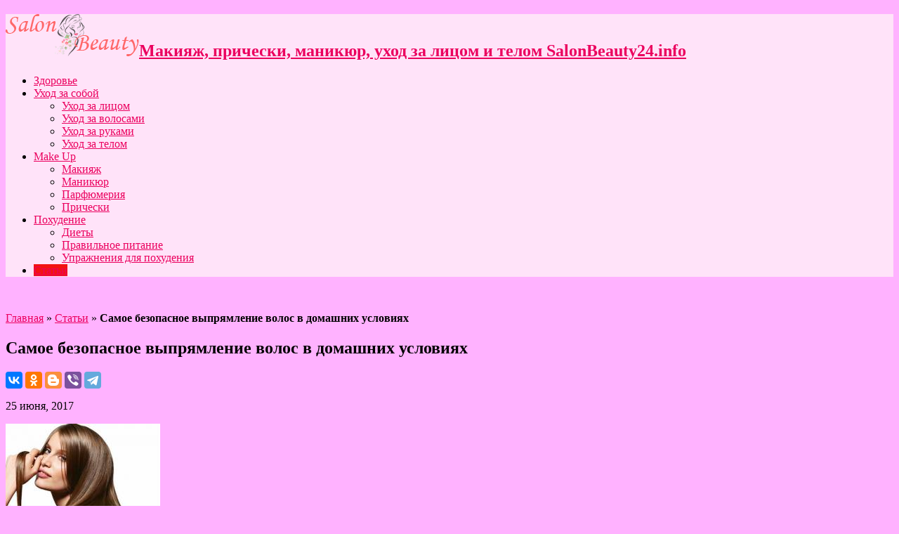

--- FILE ---
content_type: text/html; charset=UTF-8
request_url: https://salonbeauty24.info/samoe-bezopasnoe-vypryamlenie-volos-v-domashnih-usloviyah/
body_size: 10074
content:

<!DOCTYPE html>
<html lang="ru-RU" prefix="og: http://ogp.me/ns#">
<head>
<meta charset="UTF-8" />
<title>Самое безопасное выпрямление волос в домашних условиях | Макияж, прически, маникюр, уход за лицом и телом</title>
<link rel="profile" href="http://gmpg.org/xfn/11" />
<link rel="pingback" href="https://salonbeauty24.info/xmlrpc.php" />
<meta property="og:title" content="Самое безопасное выпрямление волос в домашних условиях"/>
<meta property="og:type" content="article"/>
<meta property="og:description" content=" Для выпрямления волос в домашних
условиях тебе потребуется кокосовое молоко. Купить его можно в апт..."/>
<meta property="og:url" content="https://salonbeauty24.info/samoe-bezopasnoe-vypryamlenie-volos-v-domashnih-usloviyah/"/>
<meta property="og:site_name" content="Макияж, прически, маникюр, уход за лицом и телом"/>
<meta property="og:image" content="https://salonbeauty24.info/wp-content/uploads/https://salonbeauty24.info/anna/samoe_bezopasnoe_vipryamlenie_volos_v_domashnih_usloviyah.jpeg" />

	<!-- This site is optimized with the Yoast SEO plugin v15.7 - https://yoast.com/wordpress/plugins/seo/ -->
	<meta name="robots" content="index, follow, max-snippet:-1, max-image-preview:large, max-video-preview:-1" />
	<link rel="canonical" href="https://salonbeauty24.info/samoe-bezopasnoe-vypryamlenie-volos-v-domashnih-usloviyah/" />
	<meta property="og:locale" content="ru_RU" />
	<meta property="og:type" content="article" />
	<meta property="og:title" content="Самое безопасное выпрямление волос в домашних условиях | Макияж, прически, маникюр, уход за лицом и телом" />
	<meta property="og:description" content="Для выпрямления волос в домашних условиях тебе потребуется кокосовое молоко. Купить его можно в аптеке или в магазинах, где продают натуральные продукты. Далее &#8212; следуй инструкции. 1. Налей кокосовое молоко в стакан или мисочку и оставь до тех пор, пока сверху на нём не образуется густой слой. 2. Этот загустевший слой собери с поверхности кокосового ..." />
	<meta property="og:url" content="https://salonbeauty24.info/samoe-bezopasnoe-vypryamlenie-volos-v-domashnih-usloviyah/" />
	<meta property="og:site_name" content="Макияж, прически, маникюр, уход за лицом и телом" />
	<meta property="article:published_time" content="2017-06-25T00:00:00+00:00" />
	<meta property="article:modified_time" content="2020-12-06T21:07:28+00:00" />
	<meta name="twitter:card" content="summary_large_image" />
	<meta name="twitter:image" content="https://salonbeauty24.info/wp-content/uploads/https://salonbeauty24.info/anna/samoe_bezopasnoe_vipryamlenie_volos_v_domashnih_usloviyah.jpeg" />
	<meta name="twitter:label1" content="Написано автором">
	<meta name="twitter:data1" content="Tatyana Luna">
	<script type="application/ld+json" class="yoast-schema-graph">{"@context":"https://schema.org","@graph":[{"@type":"WebSite","@id":"https://salonbeauty24.info/#website","url":"https://salonbeauty24.info/","name":"\u041c\u0430\u043a\u0438\u044f\u0436, \u043f\u0440\u0438\u0447\u0435\u0441\u043a\u0438, \u043c\u0430\u043d\u0438\u043a\u044e\u0440, \u0443\u0445\u043e\u0434 \u0437\u0430 \u043b\u0438\u0446\u043e\u043c \u0438 \u0442\u0435\u043b\u043e\u043c","description":"SalonBeauty24.info","publisher":{"@id":"https://salonbeauty24.info/#/schema/person/7b0ac895c5a07616e878c206095d358c"},"potentialAction":[{"@type":"SearchAction","target":"https://salonbeauty24.info/?s={search_term_string}","query-input":"required name=search_term_string"}],"inLanguage":"ru-RU"},{"@type":"ImageObject","@id":"https://salonbeauty24.info/samoe-bezopasnoe-vypryamlenie-volos-v-domashnih-usloviyah/#primaryimage","inLanguage":"ru-RU","url":"https://salonbeauty24.info/wp-content/uploads/https://salonbeauty24.info/anna/samoe_bezopasnoe_vipryamlenie_volos_v_domashnih_usloviyah.jpeg"},{"@type":"WebPage","@id":"https://salonbeauty24.info/samoe-bezopasnoe-vypryamlenie-volos-v-domashnih-usloviyah/#webpage","url":"https://salonbeauty24.info/samoe-bezopasnoe-vypryamlenie-volos-v-domashnih-usloviyah/","name":"\u0421\u0430\u043c\u043e\u0435 \u0431\u0435\u0437\u043e\u043f\u0430\u0441\u043d\u043e\u0435 \u0432\u044b\u043f\u0440\u044f\u043c\u043b\u0435\u043d\u0438\u0435 \u0432\u043e\u043b\u043e\u0441 \u0432 \u0434\u043e\u043c\u0430\u0448\u043d\u0438\u0445 \u0443\u0441\u043b\u043e\u0432\u0438\u044f\u0445 | \u041c\u0430\u043a\u0438\u044f\u0436, \u043f\u0440\u0438\u0447\u0435\u0441\u043a\u0438, \u043c\u0430\u043d\u0438\u043a\u044e\u0440, \u0443\u0445\u043e\u0434 \u0437\u0430 \u043b\u0438\u0446\u043e\u043c \u0438 \u0442\u0435\u043b\u043e\u043c","isPartOf":{"@id":"https://salonbeauty24.info/#website"},"primaryImageOfPage":{"@id":"https://salonbeauty24.info/samoe-bezopasnoe-vypryamlenie-volos-v-domashnih-usloviyah/#primaryimage"},"datePublished":"2017-06-25T00:00:00+00:00","dateModified":"2020-12-06T21:07:28+00:00","breadcrumb":{"@id":"https://salonbeauty24.info/samoe-bezopasnoe-vypryamlenie-volos-v-domashnih-usloviyah/#breadcrumb"},"inLanguage":"ru-RU","potentialAction":[{"@type":"ReadAction","target":["https://salonbeauty24.info/samoe-bezopasnoe-vypryamlenie-volos-v-domashnih-usloviyah/"]}]},{"@type":"BreadcrumbList","@id":"https://salonbeauty24.info/samoe-bezopasnoe-vypryamlenie-volos-v-domashnih-usloviyah/#breadcrumb","itemListElement":[{"@type":"ListItem","position":1,"item":{"@type":"WebPage","@id":"https://salonbeauty24.info/","url":"https://salonbeauty24.info/","name":"\u0413\u043b\u0430\u0432\u043d\u0430\u044f"}},{"@type":"ListItem","position":2,"item":{"@type":"WebPage","@id":"https://salonbeauty24.info/category/stati/","url":"https://salonbeauty24.info/category/stati/","name":"\u0421\u0442\u0430\u0442\u044c\u0438"}},{"@type":"ListItem","position":3,"item":{"@type":"WebPage","@id":"https://salonbeauty24.info/samoe-bezopasnoe-vypryamlenie-volos-v-domashnih-usloviyah/","url":"https://salonbeauty24.info/samoe-bezopasnoe-vypryamlenie-volos-v-domashnih-usloviyah/","name":"\u0421\u0430\u043c\u043e\u0435 \u0431\u0435\u0437\u043e\u043f\u0430\u0441\u043d\u043e\u0435 \u0432\u044b\u043f\u0440\u044f\u043c\u043b\u0435\u043d\u0438\u0435 \u0432\u043e\u043b\u043e\u0441 \u0432 \u0434\u043e\u043c\u0430\u0448\u043d\u0438\u0445 \u0443\u0441\u043b\u043e\u0432\u0438\u044f\u0445"}}]},{"@type":"Article","@id":"https://salonbeauty24.info/samoe-bezopasnoe-vypryamlenie-volos-v-domashnih-usloviyah/#article","isPartOf":{"@id":"https://salonbeauty24.info/samoe-bezopasnoe-vypryamlenie-volos-v-domashnih-usloviyah/#webpage"},"author":{"@id":"https://salonbeauty24.info/#/schema/person/7b0ac895c5a07616e878c206095d358c"},"headline":"\u0421\u0430\u043c\u043e\u0435 \u0431\u0435\u0437\u043e\u043f\u0430\u0441\u043d\u043e\u0435 \u0432\u044b\u043f\u0440\u044f\u043c\u043b\u0435\u043d\u0438\u0435 \u0432\u043e\u043b\u043e\u0441 \u0432 \u0434\u043e\u043c\u0430\u0448\u043d\u0438\u0445 \u0443\u0441\u043b\u043e\u0432\u0438\u044f\u0445","datePublished":"2017-06-25T00:00:00+00:00","dateModified":"2020-12-06T21:07:28+00:00","mainEntityOfPage":{"@id":"https://salonbeauty24.info/samoe-bezopasnoe-vypryamlenie-volos-v-domashnih-usloviyah/#webpage"},"commentCount":0,"publisher":{"@id":"https://salonbeauty24.info/#/schema/person/7b0ac895c5a07616e878c206095d358c"},"image":{"@id":"https://salonbeauty24.info/samoe-bezopasnoe-vypryamlenie-volos-v-domashnih-usloviyah/#primaryimage"},"articleSection":"\u0421\u0442\u0430\u0442\u044c\u0438","inLanguage":"ru-RU","potentialAction":[{"@type":"CommentAction","name":"Comment","target":["https://salonbeauty24.info/samoe-bezopasnoe-vypryamlenie-volos-v-domashnih-usloviyah/#respond"]}]},{"@type":["Person","Organization"],"@id":"https://salonbeauty24.info/#/schema/person/7b0ac895c5a07616e878c206095d358c","name":"Tatyana Luna","image":{"@type":"ImageObject","@id":"https://salonbeauty24.info/#personlogo","inLanguage":"ru-RU","url":"https://secure.gravatar.com/avatar/37f4224678acf1a38db42bf966183520?s=96&d=mm&r=g","caption":"Tatyana Luna"},"logo":{"@id":"https://salonbeauty24.info/#personlogo"}}]}</script>
	<!-- / Yoast SEO plugin. -->


<link rel='dns-prefetch' href='//fonts.googleapis.com' />
<link rel='dns-prefetch' href='//s.w.org' />
<link rel="alternate" type="application/rss+xml" title="Макияж, прически, маникюр, уход за лицом и телом &raquo; Лента" href="https://salonbeauty24.info/feed/" />
<link rel="alternate" type="application/rss+xml" title="Макияж, прически, маникюр, уход за лицом и телом &raquo; Лента комментариев" href="https://salonbeauty24.info/comments/feed/" />
<link rel="alternate" type="application/rss+xml" title="Макияж, прически, маникюр, уход за лицом и телом &raquo; Лента комментариев к &laquo;Самое безопасное выпрямление волос в домашних условиях&raquo;" href="https://salonbeauty24.info/samoe-bezopasnoe-vypryamlenie-volos-v-domashnih-usloviyah/feed/" />
		<script type="text/javascript">
			window._wpemojiSettings = {"baseUrl":"https:\/\/s.w.org\/images\/core\/emoji\/13.0.1\/72x72\/","ext":".png","svgUrl":"https:\/\/s.w.org\/images\/core\/emoji\/13.0.1\/svg\/","svgExt":".svg","source":{"concatemoji":"https:\/\/salonbeauty24.info\/wp-includes\/js\/wp-emoji-release.min.js?ver=5.6"}};
			!function(e,a,t){var r,n,o,i,p=a.createElement("canvas"),s=p.getContext&&p.getContext("2d");function c(e,t){var a=String.fromCharCode;s.clearRect(0,0,p.width,p.height),s.fillText(a.apply(this,e),0,0);var r=p.toDataURL();return s.clearRect(0,0,p.width,p.height),s.fillText(a.apply(this,t),0,0),r===p.toDataURL()}function l(e){if(!s||!s.fillText)return!1;switch(s.textBaseline="top",s.font="600 32px Arial",e){case"flag":return!c([127987,65039,8205,9895,65039],[127987,65039,8203,9895,65039])&&(!c([55356,56826,55356,56819],[55356,56826,8203,55356,56819])&&!c([55356,57332,56128,56423,56128,56418,56128,56421,56128,56430,56128,56423,56128,56447],[55356,57332,8203,56128,56423,8203,56128,56418,8203,56128,56421,8203,56128,56430,8203,56128,56423,8203,56128,56447]));case"emoji":return!c([55357,56424,8205,55356,57212],[55357,56424,8203,55356,57212])}return!1}function d(e){var t=a.createElement("script");t.src=e,t.defer=t.type="text/javascript",a.getElementsByTagName("head")[0].appendChild(t)}for(i=Array("flag","emoji"),t.supports={everything:!0,everythingExceptFlag:!0},o=0;o<i.length;o++)t.supports[i[o]]=l(i[o]),t.supports.everything=t.supports.everything&&t.supports[i[o]],"flag"!==i[o]&&(t.supports.everythingExceptFlag=t.supports.everythingExceptFlag&&t.supports[i[o]]);t.supports.everythingExceptFlag=t.supports.everythingExceptFlag&&!t.supports.flag,t.DOMReady=!1,t.readyCallback=function(){t.DOMReady=!0},t.supports.everything||(n=function(){t.readyCallback()},a.addEventListener?(a.addEventListener("DOMContentLoaded",n,!1),e.addEventListener("load",n,!1)):(e.attachEvent("onload",n),a.attachEvent("onreadystatechange",function(){"complete"===a.readyState&&t.readyCallback()})),(r=t.source||{}).concatemoji?d(r.concatemoji):r.wpemoji&&r.twemoji&&(d(r.twemoji),d(r.wpemoji)))}(window,document,window._wpemojiSettings);
		</script>
		<style type="text/css">
img.wp-smiley,
img.emoji {
	display: inline !important;
	border: none !important;
	box-shadow: none !important;
	height: 1em !important;
	width: 1em !important;
	margin: 0 .07em !important;
	vertical-align: -0.1em !important;
	background: none !important;
	padding: 0 !important;
}
</style>
	<link rel='stylesheet' id='wp-block-library-css'  href='https://salonbeauty24.info/wp-includes/css/dist/block-library/style.min.css?ver=5.6' type='text/css' media='all' />
<link rel='stylesheet' id='tie-style-css'  href='https://salonbeauty24.info/wp-content/themes/sahifa/style.css?ver=5.6' type='text/css' media='all' />
<link rel='stylesheet' id='Droid+Sans-css'  href='https://fonts.googleapis.com/css?family=Droid+Sans%3Aregular%2C700&#038;ver=5.6' type='text/css' media='all' />
<script type='text/javascript' src='https://salonbeauty24.info/wp-includes/js/jquery/jquery.min.js?ver=3.5.1' id='jquery-core-js'></script>
<script type='text/javascript' src='https://salonbeauty24.info/wp-includes/js/jquery/jquery-migrate.min.js?ver=3.3.2' id='jquery-migrate-js'></script>
<link rel="https://api.w.org/" href="https://salonbeauty24.info/wp-json/" /><link rel="alternate" type="application/json" href="https://salonbeauty24.info/wp-json/wp/v2/posts/3109" /><link rel="EditURI" type="application/rsd+xml" title="RSD" href="https://salonbeauty24.info/xmlrpc.php?rsd" />
<link rel="wlwmanifest" type="application/wlwmanifest+xml" href="https://salonbeauty24.info/wp-includes/wlwmanifest.xml" /> 
<meta name="generator" content="WordPress 5.6" />
<link rel="alternate" type="application/json+oembed" href="https://salonbeauty24.info/wp-json/oembed/1.0/embed?url=https%3A%2F%2Fsalonbeauty24.info%2Fsamoe-bezopasnoe-vypryamlenie-volos-v-domashnih-usloviyah%2F" />
<link rel="alternate" type="text/xml+oembed" href="https://salonbeauty24.info/wp-json/oembed/1.0/embed?url=https%3A%2F%2Fsalonbeauty24.info%2Fsamoe-bezopasnoe-vypryamlenie-volos-v-domashnih-usloviyah%2F&#038;format=xml" />
<link rel="shortcut icon" href="http://salonbeauty24.info/wp-content/uploads/2019/05/favicon-2.ico" title="Favicon" />	
<!--[if IE]>
<script type="text/javascript">jQuery(document).ready(function (){ jQuery(".menu-item").has("ul").children("a").attr("aria-haspopup", "true");});</script>
<![endif]-->	
<!--[if lt IE 9]>
<script src="https://salonbeauty24.info/wp-content/themes/sahifa/js/html5.js"></script>
<script src="https://salonbeauty24.info/wp-content/themes/sahifa/js/selectivizr-min.js"></script>
<![endif]-->
<!--[if IE 9]>
<link rel="stylesheet" type="text/css" media="all" href="https://salonbeauty24.info/wp-content/themes/sahifa/css/ie9.css" />
<![endif]-->
<!--[if IE 8]>
<link rel="stylesheet" type="text/css" media="all" href="https://salonbeauty24.info/wp-content/themes/sahifa/css/ie8.css" />
<![endif]-->
<!--[if IE 7]>
<link rel="stylesheet" type="text/css" media="all" href="https://salonbeauty24.info/wp-content/themes/sahifa/css/ie7.css" />
<![endif]-->
<script type='text/javascript'>
	/* <![CDATA[ */
	var tievar = {'go_to' : 'Перейти...'};
	var tie = {"ajaxurl":"https://salonbeauty24.info/wp-admin/admin-ajax.php" , "your_rating":"Ваша оценка:"};
	/* ]]> */
</script>
<meta name="viewport" content="width=device-width, initial-scale=1, maximum-scale=1, user-scalable=no" />

<style type="text/css" media="screen"> 
	#main-nav,.cat-box-content,#sidebar .widget-container,.post-listing {border-bottom-color: #ef3636;}
	.search-block .search-button,
	#topcontrol,
	#main-nav ul li.current-menu-item a,
	#main-nav ul li.current-menu-item a:hover,
	#main-nav ul li.current-menu-parent a,
	#main-nav ul li.current-menu-parent a:hover,
	#main-nav ul li.current-page-ancestor a,
	#main-nav ul li.current-page-ancestor a:hover,
	.pagination span.current,
	.share-post span.share-text,
	.flex-control-paging li a.flex-active,
	.ei-slider-thumbs li.ei-slider-element,
	.review-percentage .review-item span span,.review-final-score ,
	.woocommerce span.onsale, .woocommerce-page span.onsale ,
	.woocommerce .widget_price_filter .ui-slider .ui-slider-handle, .woocommerce-page .widget_price_filter .ui-slider .ui-slider-handle  {
		background-color:#ef3636 !important;
	}
	::-webkit-scrollbar-thumb{background-color:#ef3636 !important;}
	footer#theme-footer, .top-nav, .top-nav ul li.current-menu-item:after,#main-nav ul li.mega-menu .mega-menu-block, #main-nav ul ul {border-top-color: #ef3636;}
	.search-block:after {border-right-color:#ef3636;}
	#main-nav ul > li.parent-list:hover > a:after{border-color:transparent transparent #ef3636;}

body {
 background-color: #ffb2ff !important;  background-image : url(https://salonbeauty24.info/wp-content/themes/sahifa/images/patterns/body-bg4.png);background-position: top center;
}
		#main-nav,.cat-box-content,#sidebar .widget-container,.post-listing {border-bottom-color: #f21313;}
	.search-block .search-button,
	#topcontrol,
	#main-nav ul li.current-menu-item a,
	#main-nav ul li.current-menu-item a:hover,
	#main-nav ul li.current-menu-parent a,
	#main-nav ul li.current-menu-parent a:hover,
	#main-nav ul li.current-page-ancestor a,
	#main-nav ul li.current-page-ancestor a:hover,
	.pagination span.current,
	.share-post span.share-text,
	.flex-control-paging li a.flex-active,
	.ei-slider-thumbs li.ei-slider-element,
	.review-percentage .review-item span span,.review-final-score ,
	.woocommerce span.onsale, .woocommerce-page span.onsale ,
	.woocommerce .widget_price_filter .ui-slider .ui-slider-handle, .woocommerce-page .widget_price_filter .ui-slider .ui-slider-handle  {
		background-color:#f21313 !important;
	}
	::-webkit-scrollbar-thumb{background-color:#f21313 !important;}
	footer#theme-footer, .top-nav, .top-nav ul li.current-menu-item:after,#main-nav ul li.mega-menu .mega-menu-block, #main-nav ul ul {border-top-color: #f21313;}
	.search-block:after {border-right-color:#f21313;}
	#main-nav ul > li.parent-list:hover > a:after{border-color:transparent transparent #f21313;}
a {
	color: #eb005e;	}
header#theme-header {background:#ffe3f9      !important;}

</style> 
<!-- Google tag (gtag.js) -->
<script async src="https://www.googletagmanager.com/gtag/js?id=G-FBKVDN9B3D"></script>
<script>
  window.dataLayer = window.dataLayer || [];
  function gtag(){dataLayer.push(arguments);}
  gtag('js', new Date());

  gtag('config', 'G-FBKVDN9B3D');
</script>
<link rel="icon" href="https://salonbeauty24.info/wp-content/uploads/2019/05/favicon.ico" sizes="32x32" />
<link rel="icon" href="https://salonbeauty24.info/wp-content/uploads/2019/05/favicon.ico" sizes="192x192" />
<link rel="apple-touch-icon" href="https://salonbeauty24.info/wp-content/uploads/2019/05/favicon.ico" />
<meta name="msapplication-TileImage" content="https://salonbeauty24.info/wp-content/uploads/2019/05/favicon.ico" />
</head>
<body id="top" class="post-template-default single single-post postid-3109 single-format-standard">
	<div class="background-cover"></div>
			<header id="theme-header" class="theme-header">
			
		<div class="header-content">
			<div class="logo">
			<h2>								<a title="Макияж, прически, маникюр, уход за лицом и телом" href="https://salonbeauty24.info/">
					<img src="http://salonbeauty24.info/wp-content/uploads/2019/05/logo.png" alt="Макияж, прически, маникюр, уход за лицом и телом" /><strong>Макияж, прически, маникюр, уход за лицом и телом SalonBeauty24.info</strong>
				</a>
			</h2>			</div><!-- .logo /-->
						<div class="clear"></div>
		</div>	
													<nav id="main-nav">
				<div class="container">
					<div class="main-menu"><ul id="menu-header-menu" class="menu"><li id="menu-item-861" class="menu-item  menu-item-type-taxonomy  menu-item-object-category"><a href="https://salonbeauty24.info/category/zdorove/">Здоровье</a></li>
<li id="menu-item-862" class="menu-item  menu-item-type-taxonomy  menu-item-object-category  menu-item-has-children"><a href="https://salonbeauty24.info/category/uhod-za-soboj/">Уход за собой</a>
<ul class="sub-menu">
	<li id="menu-item-863" class="menu-item  menu-item-type-taxonomy  menu-item-object-category"><a href="https://salonbeauty24.info/category/uhod-za-soboj/uhod-za-litsom/">Уход за лицом</a></li>
	<li id="menu-item-864" class="menu-item  menu-item-type-taxonomy  menu-item-object-category"><a href="https://salonbeauty24.info/category/uhod-za-soboj/uhod-za-volosami/">Уход за волосами</a></li>
	<li id="menu-item-2777" class="menu-item  menu-item-type-taxonomy  menu-item-object-category"><a href="https://salonbeauty24.info/category/uhod-za-soboj/uhod-za-rukami/">Уход за руками</a></li>
	<li id="menu-item-865" class="menu-item  menu-item-type-taxonomy  menu-item-object-category"><a href="https://salonbeauty24.info/category/uhod-za-soboj/uhod-za-telom/">Уход за телом</a></li>
</ul> <!--End Sub Menu-->
</li>
<li id="menu-item-1642" class="menu-item  menu-item-type-taxonomy  menu-item-object-category  menu-item-has-children"><a href="https://salonbeauty24.info/category/makeup/">Make Up</a>
<ul class="sub-menu">
	<li id="menu-item-1643" class="menu-item  menu-item-type-taxonomy  menu-item-object-category"><a href="https://salonbeauty24.info/category/makeup/makiyaj-makeup/">Макияж</a></li>
	<li id="menu-item-867" class="menu-item  menu-item-type-taxonomy  menu-item-object-category"><a href="https://salonbeauty24.info/category/makeup/manikyur/">Маникюр</a></li>
	<li id="menu-item-1645" class="menu-item  menu-item-type-taxonomy  menu-item-object-category"><a href="https://salonbeauty24.info/category/makeup/parfyumeriya/">Парфюмерия</a></li>
	<li id="menu-item-1646" class="menu-item  menu-item-type-taxonomy  menu-item-object-category"><a href="https://salonbeauty24.info/category/makeup/prichesky/">Прически</a></li>
</ul> <!--End Sub Menu-->
</li>
<li id="menu-item-1647" class="menu-item  menu-item-type-taxonomy  menu-item-object-category  menu-item-has-children"><a href="https://salonbeauty24.info/category/pohudenie/">Похудение</a>
<ul class="sub-menu">
	<li id="menu-item-1648" class="menu-item  menu-item-type-taxonomy  menu-item-object-category"><a href="https://salonbeauty24.info/category/pohudenie/diety/">Диеты</a></li>
	<li id="menu-item-1649" class="menu-item  menu-item-type-taxonomy  menu-item-object-category"><a href="https://salonbeauty24.info/category/pohudenie/pravilnoe-pitanie/">Правильное питание</a></li>
	<li id="menu-item-1650" class="menu-item  menu-item-type-taxonomy  menu-item-object-category"><a href="https://salonbeauty24.info/category/pohudenie/uprazhneniya-dlya-pohudeniya/">Упражнения для похудения</a></li>
</ul> <!--End Sub Menu-->
</li>
<li id="menu-item-6059" class="menu-item  menu-item-type-taxonomy  menu-item-object-category  current-post-ancestor  current-menu-parent  current-post-parent"><a href="https://salonbeauty24.info/category/stati/">Статьи</a></li>
</ul></div>									</div>
			</nav><!-- .main-nav /-->
					</header><!-- #header /-->
	
		
	<div id="main-content" class="container">
	    
	    <!--LiveInternet counter--><script type="text/javascript">
document.write('<a href="//www.liveinternet.ru/click" '+
'target="_blank"><img src="//counter.yadro.ru/hit?t52.6;r'+
escape(document.referrer)+((typeof(screen)=='undefined')?'':
';s'+screen.width+'*'+screen.height+'*'+(screen.colorDepth?
screen.colorDepth:screen.pixelDepth))+';u'+escape(document.URL)+
';h'+escape(document.title.substring(0,150))+';'+Math.random()+
'" alt="" title="LiveInternet: показано число просмотров и'+
' посетителей за 24 часа" '+
'border="0" width="0" height="0"><\/a>')
</script><!--/LiveInternet-->


<!-- Yandex.Metrika counter -->
<script type="text/javascript" >
   (function(m,e,t,r,i,k,a){m[i]=m[i]||function(){(m[i].a=m[i].a||[]).push(arguments)};
   m[i].l=1*new Date();k=e.createElement(t),a=e.getElementsByTagName(t)[0],k.async=1,k.src=r,a.parentNode.insertBefore(k,a)})
   (window, document, "script", "https://mc.yandex.ru/metrika/tag.js", "ym");

   ym(34890680, "init", {
        clickmap:true,
        trackLinks:true,
        accurateTrackBounce:true
   });
</script>
<noscript><div><img src="https://mc.yandex.ru/watch/34890680" style="position:absolute; left:-9999px;" alt="" /></div></noscript>
<!-- /Yandex.Metrika counter -->



	<div class="content">
				
					<p id="breadcrumbs"><span><span><a href="https://salonbeauty24.info/">Главная</a> » <span><a href="https://salonbeauty24.info/category/stati/">Статьи</a> » <strong class="breadcrumb_last" aria-current="page">Самое безопасное выпрямление волос в домашних условиях</strong></span></span></span></p>

		
				
			
						
		<article class="post-listing post-3109 post type-post status-publish format-standard has-post-thumbnail hentry category-stati">
			
			<div class="post-inner">
				<h1 class="name post-title entry-title" itemprop="itemReviewed" itemscope itemtype="http://schema.org/Thing"><span itemprop="name">Самое безопасное выпрямление волос в домашних условиях</span></h1>

			<script src="https://yastatic.net/es5-shims/0.0.2/es5-shims.min.js"></script>
<script src="https://yastatic.net/share2/share.js"></script>
<div class="ya-share2" data-services="collections,vkontakte,facebook,odnoklassniki,blogger,viber,telegram"></div>
			
						
<p class="post-meta">
	
		
	<span>25 июня, 2017</span>	
	
</p>
<div class="clear"></div>

				<div class="entry">
										
					<p><img src="https://salonbeauty24.info/anna/samoe_bezopasnoe_vipryamlenie_volos_v_domashnih_usloviyah.jpeg"   alt="" title="" /></p>
<p  style="margin: 0cm 0cm 10pt; text-align: justify;"> Для выпрямления волос в домашних<br />
условиях тебе потребуется кокосовое молоко. Купить его можно в аптеке или в<br />
магазинах, где продают натуральные продукты. Далее &#8212; следуй инструкции. </p>
<p  style="margin: 0cm 0cm 10pt; text-align: justify;">
<p  style="margin: 0cm 0cm 10pt; text-align: justify;">1. Налей кокосовое молоко в стакан или мисочку и оставь до тех пор, пока<br />
сверху на нём не образуется густой слой.</p>
<p  style="margin: 0cm 0cm 10pt; text-align: justify;">
<p  style="margin: 0cm 0cm 10pt; text-align: justify;">2. Этот загустевший слой собери с поверхности кокосового молока ложкой.<br />
Смешай его с 3 столовыми ложками лимонного сока.</p>
<p  style="margin: 0cm 0cm 10pt; text-align: justify;">
<p  style="margin: 0cm 0cm 10pt; text-align: justify;">3. В эту смесь добавь травяные эфирные масла. Лаванда, лопух и ромашка<br />
помогают расслабить и разгладить кудрявые волосы. Добавь по 3 капли каждого из<br />
масел.</p>
<p  style="margin: 0cm 0cm 10pt; text-align: justify;">
<p  style="margin: 0cm 0cm 10pt; text-align: justify;">4. Оставь смесь в холодильнике на ночь или до тех пор, пока не загустеет.<br />
Тогда она будет готова для использования на волосах.</p>
<p  style="margin: 0cm 0cm 10pt; text-align: justify;">
<p  style="margin: 0cm 0cm 10pt; text-align: justify;">5. Нанесите полученную массу пальцами на волосы. Особенно тщательно<br />
смазывай волосы у корней и на кончиках. Оберни голову полотенцем и подождите,<br />
пока смесь делает свою работу, по меньшей мере, час.</p>
<p  style="margin: 0cm 0cm 10pt; text-align: justify;">
<p  style="margin: 0cm 0cm 10pt; text-align: justify;">6. Вымой волосы тёплой водой с шампунем, затем ополосни чистой водой.</p>
<p  style="margin: 0cm 0cm 10pt; text-align: justify;">
<p  style="margin: 0cm 0cm 10pt; text-align: justify;"> Чтобы достичь желанного результата,<br />
выполняй эту процедуру 2-3 раза в неделю. Ты заметишь, что твои волосы не<br />
только разгладятся, но и будут блестеть.</p>
<p  style="margin: 0cm 0cm 10pt; text-align: justify;">http://www.edinstvennaya.ua</p>
										
					
									</div><!-- .entry /-->
				
		
				
								<span style="display:none" class="updated">2017-06-25</span>
								<div style="display:none" class="vcard author" itemprop="author" itemscope itemtype="http://schema.org/Person"><strong class="fn" itemprop="name"><a href="https://salonbeauty24.info/author/tatyana-luna/" title="Записи Tatyana Luna" rel="author">Tatyana Luna</a></strong></div>
								
				<div class="share-post">
	<span class="share-text">Поделиться !</span>
	<script>
	window.___gcfg = {lang: 'en-US'};
	(function(w, d, s) {
	  function go(){
		var js, fjs = d.getElementsByTagName(s)[0], load = function(url, id) {
		  if (d.getElementById(id)) {return;}
		  js = d.createElement(s); js.src = url; js.id = id;
		  fjs.parentNode.insertBefore(js, fjs);
		};
		load('//connect.facebook.net/en/all.js#xfbml=1', 'fbjssdk');
		load('https://apis.google.com/js/plusone.js', 'gplus1js');
		load('//platform.twitter.com/widgets.js', 'tweetjs');
	  }
	  if (w.addEventListener) { w.addEventListener("load", go, false); }
	  else if (w.attachEvent) { w.attachEvent("onload",go); }
	}(window, document, 'script'));
	</script>
	<ul>			
			<li><a href="https://twitter.com/share" class="twitter-share-button" data-url="https://salonbeauty24.info/samoe-bezopasnoe-vypryamlenie-volos-v-domashnih-usloviyah/" data-text="Самое безопасное выпрямление волос в домашних условиях" data-via="" data-lang="en">tweet</a></li>
				<li>
			<div class="fb-like" data-href="https://salonbeauty24.info/samoe-bezopasnoe-vypryamlenie-volos-v-domashnih-usloviyah/" data-send="false" data-layout="button_count" data-width="90" data-show-faces="false"></div>
		</li>
				<li style="width:80px;"><div class="g-plusone" data-size="medium" data-href="https://salonbeauty24.info/samoe-bezopasnoe-vypryamlenie-volos-v-domashnih-usloviyah/"></div>
		</li>
						<li style="width:80px;"><script type="text/javascript" src="http://assets.pinterest.com/js/pinit.js"></script><a href="http://pinterest.com/pin/create/button/?url=https://salonbeauty24.info/samoe-bezopasnoe-vypryamlenie-volos-v-domashnih-usloviyah/&amp;media=https://salonbeauty24.info/wp-content/uploads/https://salonbeauty24.info/anna/samoe_bezopasnoe_vipryamlenie_volos_v_domashnih_usloviyah.jpeg" class="pin-it-button" count-layout="horizontal"><img border="0" src="http://assets.pinterest.com/images/PinExt.png" title="Pin It" /></a></li>
		</ul>
	<div class="clear"></div>
</div> <!-- .share-post -->
			</div><!-- .post-inner -->
		</article><!-- .post-listing -->
		
		
		<div class="e3lan-post">				</div>		
				
		
						
		<div class="post-navigation">
			<div class="post-previous"><a href="https://salonbeauty24.info/kakim-dolzhen-byt-gramotnyj-rukovoditel/" rel="prev"><span>Предыдущие: </span> Каким должен быть грамотный руководитель</a></div>
			<div class="post-next"><a href="https://salonbeauty24.info/kak-uhazhivat-za-neposlushnymi-brovyami/" rel="next"><span>Следующие:</span> Как ухаживать за непослушными бровями</a></div>
		</div><!-- .post-navigation -->
			
			<section id="related_posts">
		<div class="block-head">
			<h3>Статьи по теме </h3><div class="stripe-line"></div>
		</div>
		<div class="post-listing">
						<div class="related-item">
							
				<h3><a href="https://salonbeauty24.info/yak-znajti-nove-kolo-spilkuvannya-pislya-likuvannya-vid-alkogolizmu/" title="Постоянная ссылка Як знайти нове коло спілкування після лікування від алкоголізму?" rel="bookmark">Як знайти нове коло спілкування після лікування від алкоголізму?</a></h3>
				<p class="post-meta"><span>16 января, 2026</span></p>
			</div>
						<div class="related-item">
							
				<h3><a href="https://salonbeauty24.info/estetika-stussy-dlya-ofisnih-budniv/" title="Постоянная ссылка Естетика Stüssy для офісних буднів" rel="bookmark">Естетика Stüssy для офісних буднів</a></h3>
				<p class="post-meta"><span>12 января, 2026</span></p>
			</div>
						<div class="related-item">
							
				<h3><a href="https://salonbeauty24.info/kto-uzhe-rabotaet-s-betatransfer-realnye-istorii-uspeha-v-nutra-gemblinge-dejtinge-i-servisah/" title="Постоянная ссылка Кто уже работает с BetaTransfer: реальные истории успеха в нутра, гемблинге, дейтинге и сервисах" rel="bookmark">Кто уже работает с BetaTransfer: реальные истории успеха в нутра, гемблинге, дейтинге и сервисах</a></h3>
				<p class="post-meta"><span>31 декабря, 2025</span></p>
			</div>
						<div class="clear"></div>
		</div>
	</section>
	
		
				<div id="comments">



	<div id="respond" class="comment-respond">
		<h3 id="reply-title" class="comment-reply-title">Оставить комментарий <small><a rel="nofollow" id="cancel-comment-reply-link" href="/samoe-bezopasnoe-vypryamlenie-volos-v-domashnih-usloviyah/#respond" style="display:none;">Отменить комментарий</a></small></h3><form action="https://salonbeauty24.info/wp-comments-post.php" method="post" id="commentform" class="comment-form"><p class="comment-notes">Ваш email не будет опубликован.Необходимы поля отмечены <span class="required">*</span></p><p class="comment-form-comment"><label for="comment">Комментарий</label> <textarea id="comment" name="comment" cols="45" rows="8" maxlength="65525" required="required"></textarea></p><p class="comment-form-author"><label for="author">Имя</label> <span class="required">*</span><input id="author" name="author" type="text" value="" size="30" aria-required='true' /></p>
<p class="comment-form-email"><label for="email">Email</label> <span class="required">*</span><input id="email" name="email" type="text" value="" size="30" aria-required='true' /></p>
<p class="comment-form-url"><label for="url">Website</label><input id="url" name="url" type="text" value="" size="30" /></p>
<p class="comment-form-cookies-consent"><input id="wp-comment-cookies-consent" name="wp-comment-cookies-consent" type="checkbox" value="yes" /> <label for="wp-comment-cookies-consent">Сохранить моё имя, email и адрес сайта в этом браузере для последующих моих комментариев.</label></p>
<p class="form-submit"><input name="submit" type="submit" id="submit" class="submit" value="Опубликовать комментарий" /> <input type='hidden' name='comment_post_ID' value='3109' id='comment_post_ID' />
<input type='hidden' name='comment_parent' id='comment_parent' value='0' />
</p></form>	</div><!-- #respond -->
	
</div><!-- #comments -->
	
	</div><!-- .content -->
<aside id="sidebar">
	<div class="search-widget">
		<form method="get" id="searchform" action="https://salonbeauty24.info/">
			<input type="text" id="s" name="s" value="для поиска введите текст и нажмите ВВОД" onfocus="if (this.value == 'для поиска введите текст и нажмите ВВОД') {this.value = '';}" onblur="if (this.value == '') {this.value = 'для поиска введите текст и нажмите ВВОД';}"  />
		</form>
	</div><!-- .search-widget /-->		
<div id="video-widget-2" class="widget video-widget"><div class="widget-top"><h4>Лучшее Видео		</h4><div class="stripe-line"></div></div>
						<div class="widget-container">		
					<iframe width="100%" height="210" src="http://www.youtube.com/embed/G1ThZKTruUY?rel=0&wmode=opaque" frameborder="0" allowfullscreen></iframe>
				
		
		
	</div></div><!-- .widget /-->
		<div id="recent-posts-2" class="widget widget_recent_entries">
		<div class="widget-top"><h4>Свежие записи</h4><div class="stripe-line"></div></div>
						<div class="widget-container">
		<ul>
											<li>
					<a href="https://salonbeauty24.info/simptomi-ipssh-u-cholovikiv-shho-varto-pereviriti/">Симптоми ІПСШ у чоловіків: що варто перевірити</a>
									</li>
											<li>
					<a href="https://salonbeauty24.info/yak-znajti-nove-kolo-spilkuvannya-pislya-likuvannya-vid-alkogolizmu/">Як знайти нове коло спілкування після лікування від алкоголізму?</a>
									</li>
											<li>
					<a href="https://salonbeauty24.info/estetika-stussy-dlya-ofisnih-budniv/">Естетика Stüssy для офісних буднів</a>
									</li>
											<li>
					<a href="https://salonbeauty24.info/kto-uzhe-rabotaet-s-betatransfer-realnye-istorii-uspeha-v-nutra-gemblinge-dejtinge-i-servisah/">Кто уже работает с BetaTransfer: реальные истории успеха в нутра, гемблинге, дейтинге и сервисах</a>
									</li>
											<li>
					<a href="https://salonbeauty24.info/anatomiya-zolotoj-podveski/">Анатомия золотой подвески</a>
									</li>
					</ul>

		</div></div><!-- .widget /--></aside>	<div class="clear"></div>
</div><!-- .container /-->

<footer id="theme-footer">
	<div id="footer-widget-area" class="footer-3c">

	
	

	
		
	</div><!-- #footer-widget-area -->
	<div class="clear"></div>
</footer><!-- .Footer /-->
				
<div class="clear"></div>
<div class="footer-bottom">
	<div class="container">
		<div class="alignright">
					</div>
				
		<div class="alignleft">
					</div>
		<div class="clear"></div>
	</div><!-- .Container -->
</div><!-- .Footer bottom -->
<div id="fb-root"></div>
<script type='text/javascript' src='https://salonbeauty24.info/wp-content/themes/sahifa/js/tie-scripts.js?ver=5.6' id='tie-scripts-js'></script>
<script type='text/javascript' src='https://salonbeauty24.info/wp-includes/js/comment-reply.min.js?ver=5.6' id='comment-reply-js'></script>
<script type='text/javascript' src='https://salonbeauty24.info/wp-includes/js/wp-embed.min.js?ver=5.6' id='wp-embed-js'></script>
</body>
</html>

--- FILE ---
content_type: text/html; charset=utf-8
request_url: https://accounts.google.com/o/oauth2/postmessageRelay?parent=https%3A%2F%2Fsalonbeauty24.info&jsh=m%3B%2F_%2Fscs%2Fabc-static%2F_%2Fjs%2Fk%3Dgapi.lb.en.OE6tiwO4KJo.O%2Fd%3D1%2Frs%3DAHpOoo_Itz6IAL6GO-n8kgAepm47TBsg1Q%2Fm%3D__features__
body_size: 165
content:
<!DOCTYPE html><html><head><title></title><meta http-equiv="content-type" content="text/html; charset=utf-8"><meta http-equiv="X-UA-Compatible" content="IE=edge"><meta name="viewport" content="width=device-width, initial-scale=1, minimum-scale=1, maximum-scale=1, user-scalable=0"><script src='https://ssl.gstatic.com/accounts/o/2580342461-postmessagerelay.js' nonce="xIBeWRwFSudVLKPSO5XbxQ"></script></head><body><script type="text/javascript" src="https://apis.google.com/js/rpc:shindig_random.js?onload=init" nonce="xIBeWRwFSudVLKPSO5XbxQ"></script></body></html>